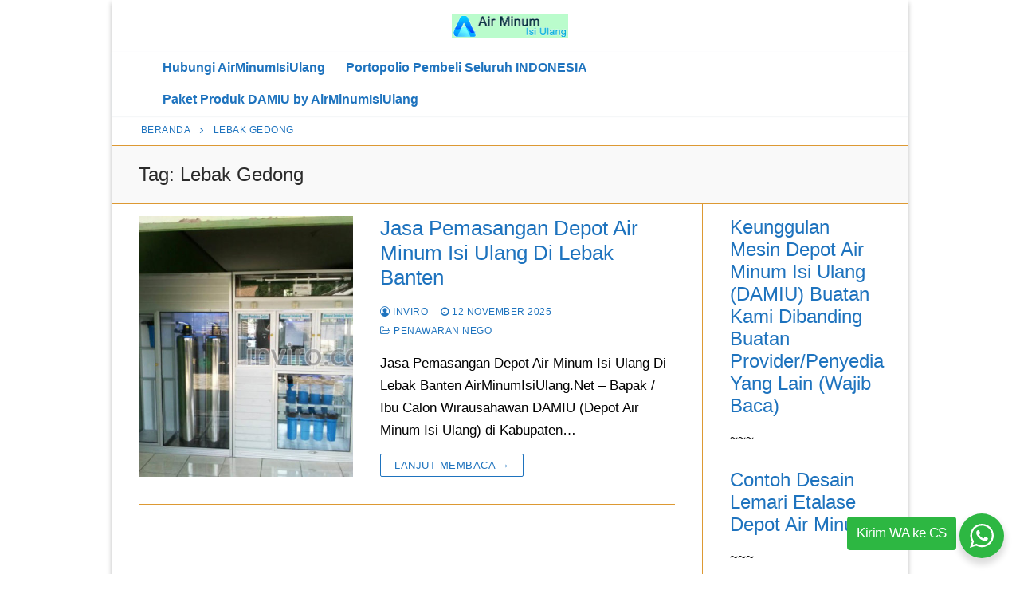

--- FILE ---
content_type: text/html; charset=UTF-8
request_url: https://airminumisiulang.net/jual-pasang-depot/lebak-gedong/
body_size: 9922
content:
<!doctype html>
<html lang="id">
<head>
	<meta charset="UTF-8">
	<meta name="viewport" content="width=device-width, initial-scale=1, maximum-scale=10.0, user-scalable=yes">
	<link rel="profile" href="https://gmpg.org/xfn/11">
	    <style>
        #wpadminbar #wp-admin-bar-p404_free_top_button .ab-icon:before {
            content: "\f103";
            color: red;
            top: 2px;
        }
    </style>
<meta name='robots' content='index, follow, max-image-preview:large, max-snippet:-1, max-video-preview:-1' />
	<style>img:is([sizes="auto" i], [sizes^="auto," i]) { contain-intrinsic-size: 3000px 1500px }</style>
	
	<!-- This site is optimized with the Yoast SEO plugin v25.4 - https://yoast.com/wordpress/plugins/seo/ -->
	<title>Depot Air Minum Isi Ulang Lebak Gedong √ Terbaru 2026</title>
	<meta name="description" content="Depot Air Minum Isi Ulang ✨⏩✨ Kecamatan Lebak Gedong ⏩ TERBARU 2026" />
	<link rel="canonical" href="https://airminumisiulang.net/jual-pasang-depot/lebak-gedong/" />
	<meta property="og:locale" content="id_ID" />
	<meta property="og:type" content="article" />
	<meta property="og:title" content="Depot Air Minum Isi Ulang Lebak Gedong √ Terbaru 2026" />
	<meta property="og:description" content="Depot Air Minum Isi Ulang ✨⏩✨ Kecamatan Lebak Gedong ⏩ TERBARU 2026" />
	<meta property="og:url" content="https://airminumisiulang.net/jual-pasang-depot/lebak-gedong/" />
	<meta property="og:site_name" content="AirMinumIsiUlang" />
	<meta name="twitter:card" content="summary_large_image" />
	<meta name="twitter:site" content="@invirowater" />
	<script type="application/ld+json" class="yoast-schema-graph">{"@context":"https://schema.org","@graph":[{"@type":"CollectionPage","@id":"https://airminumisiulang.net/jual-pasang-depot/lebak-gedong/","url":"https://airminumisiulang.net/jual-pasang-depot/lebak-gedong/","name":"Depot Air Minum Isi Ulang Lebak Gedong √ Terbaru 2026","isPartOf":{"@id":"https://airminumisiulang.net/#website"},"primaryImageOfPage":{"@id":"https://airminumisiulang.net/jual-pasang-depot/lebak-gedong/#primaryimage"},"image":{"@id":"https://airminumisiulang.net/jual-pasang-depot/lebak-gedong/#primaryimage"},"thumbnailUrl":"https://airminumisiulang.net/wp-content/uploads/2018/10/Depot-Air-Minum-Isi-Ulang-Di-Lebak-Banten.jpg","description":"Depot Air Minum Isi Ulang ✨⏩✨ Kecamatan Lebak Gedong ⏩ TERBARU 2026","breadcrumb":{"@id":"https://airminumisiulang.net/jual-pasang-depot/lebak-gedong/#breadcrumb"},"inLanguage":"id"},{"@type":"ImageObject","inLanguage":"id","@id":"https://airminumisiulang.net/jual-pasang-depot/lebak-gedong/#primaryimage","url":"https://airminumisiulang.net/wp-content/uploads/2018/10/Depot-Air-Minum-Isi-Ulang-Di-Lebak-Banten.jpg","contentUrl":"https://airminumisiulang.net/wp-content/uploads/2018/10/Depot-Air-Minum-Isi-Ulang-Di-Lebak-Banten.jpg","width":1024,"height":768,"caption":"Depot Air Minum Isi Ulang Di Lebak Banten"},{"@type":"BreadcrumbList","@id":"https://airminumisiulang.net/jual-pasang-depot/lebak-gedong/#breadcrumb","itemListElement":[{"@type":"ListItem","position":1,"name":"Beranda","item":"https://airminumisiulang.net/"},{"@type":"ListItem","position":2,"name":"Lebak Gedong"}]},{"@type":"WebSite","@id":"https://airminumisiulang.net/#website","url":"https://airminumisiulang.net/","name":"AirMinumIsiUlang","description":"Jasa Pembuatan Alat Mesin Depot Air Minum Isi Ulang","publisher":{"@id":"https://airminumisiulang.net/#organization"},"potentialAction":[{"@type":"SearchAction","target":{"@type":"EntryPoint","urlTemplate":"https://airminumisiulang.net/?s={search_term_string}"},"query-input":{"@type":"PropertyValueSpecification","valueRequired":true,"valueName":"search_term_string"}}],"inLanguage":"id"},{"@type":"Organization","@id":"https://airminumisiulang.net/#organization","name":"AirMinumIsiUlang","url":"https://airminumisiulang.net/","logo":{"@type":"ImageObject","inLanguage":"id","@id":"https://airminumisiulang.net/#/schema/logo/image/","url":"https://airminumisiulang.net/wp-content/uploads/2021/08/AirMinumIsiUlang.jpg","contentUrl":"https://airminumisiulang.net/wp-content/uploads/2021/08/AirMinumIsiUlang.jpg","width":1200,"height":1200,"caption":"AirMinumIsiUlang"},"image":{"@id":"https://airminumisiulang.net/#/schema/logo/image/"},"sameAs":["https://www.facebook.com/inviro","https://x.com/invirowater","https://www.instagram.com/invirowater/","https://id.pinterest.com/inviro/","https://www.youtube.com/user/invirowater"]}]}</script>
	<!-- / Yoast SEO plugin. -->


<link rel='stylesheet' id='wp-block-library-css' href='https://airminumisiulang.net/wp-includes/css/dist/block-library/style.min.css?ver=6.8.1' type='text/css' media='all' />
<style id='classic-theme-styles-inline-css' type='text/css'>
/*! This file is auto-generated */
.wp-block-button__link{color:#fff;background-color:#32373c;border-radius:9999px;box-shadow:none;text-decoration:none;padding:calc(.667em + 2px) calc(1.333em + 2px);font-size:1.125em}.wp-block-file__button{background:#32373c;color:#fff;text-decoration:none}
</style>
<style id='global-styles-inline-css' type='text/css'>
:root{--wp--preset--aspect-ratio--square: 1;--wp--preset--aspect-ratio--4-3: 4/3;--wp--preset--aspect-ratio--3-4: 3/4;--wp--preset--aspect-ratio--3-2: 3/2;--wp--preset--aspect-ratio--2-3: 2/3;--wp--preset--aspect-ratio--16-9: 16/9;--wp--preset--aspect-ratio--9-16: 9/16;--wp--preset--color--black: #000000;--wp--preset--color--cyan-bluish-gray: #abb8c3;--wp--preset--color--white: #ffffff;--wp--preset--color--pale-pink: #f78da7;--wp--preset--color--vivid-red: #cf2e2e;--wp--preset--color--luminous-vivid-orange: #ff6900;--wp--preset--color--luminous-vivid-amber: #fcb900;--wp--preset--color--light-green-cyan: #7bdcb5;--wp--preset--color--vivid-green-cyan: #00d084;--wp--preset--color--pale-cyan-blue: #8ed1fc;--wp--preset--color--vivid-cyan-blue: #0693e3;--wp--preset--color--vivid-purple: #9b51e0;--wp--preset--gradient--vivid-cyan-blue-to-vivid-purple: linear-gradient(135deg,rgba(6,147,227,1) 0%,rgb(155,81,224) 100%);--wp--preset--gradient--light-green-cyan-to-vivid-green-cyan: linear-gradient(135deg,rgb(122,220,180) 0%,rgb(0,208,130) 100%);--wp--preset--gradient--luminous-vivid-amber-to-luminous-vivid-orange: linear-gradient(135deg,rgba(252,185,0,1) 0%,rgba(255,105,0,1) 100%);--wp--preset--gradient--luminous-vivid-orange-to-vivid-red: linear-gradient(135deg,rgba(255,105,0,1) 0%,rgb(207,46,46) 100%);--wp--preset--gradient--very-light-gray-to-cyan-bluish-gray: linear-gradient(135deg,rgb(238,238,238) 0%,rgb(169,184,195) 100%);--wp--preset--gradient--cool-to-warm-spectrum: linear-gradient(135deg,rgb(74,234,220) 0%,rgb(151,120,209) 20%,rgb(207,42,186) 40%,rgb(238,44,130) 60%,rgb(251,105,98) 80%,rgb(254,248,76) 100%);--wp--preset--gradient--blush-light-purple: linear-gradient(135deg,rgb(255,206,236) 0%,rgb(152,150,240) 100%);--wp--preset--gradient--blush-bordeaux: linear-gradient(135deg,rgb(254,205,165) 0%,rgb(254,45,45) 50%,rgb(107,0,62) 100%);--wp--preset--gradient--luminous-dusk: linear-gradient(135deg,rgb(255,203,112) 0%,rgb(199,81,192) 50%,rgb(65,88,208) 100%);--wp--preset--gradient--pale-ocean: linear-gradient(135deg,rgb(255,245,203) 0%,rgb(182,227,212) 50%,rgb(51,167,181) 100%);--wp--preset--gradient--electric-grass: linear-gradient(135deg,rgb(202,248,128) 0%,rgb(113,206,126) 100%);--wp--preset--gradient--midnight: linear-gradient(135deg,rgb(2,3,129) 0%,rgb(40,116,252) 100%);--wp--preset--font-size--small: 13px;--wp--preset--font-size--medium: 20px;--wp--preset--font-size--large: 36px;--wp--preset--font-size--x-large: 42px;--wp--preset--spacing--20: 0.44rem;--wp--preset--spacing--30: 0.67rem;--wp--preset--spacing--40: 1rem;--wp--preset--spacing--50: 1.5rem;--wp--preset--spacing--60: 2.25rem;--wp--preset--spacing--70: 3.38rem;--wp--preset--spacing--80: 5.06rem;--wp--preset--shadow--natural: 6px 6px 9px rgba(0, 0, 0, 0.2);--wp--preset--shadow--deep: 12px 12px 50px rgba(0, 0, 0, 0.4);--wp--preset--shadow--sharp: 6px 6px 0px rgba(0, 0, 0, 0.2);--wp--preset--shadow--outlined: 6px 6px 0px -3px rgba(255, 255, 255, 1), 6px 6px rgba(0, 0, 0, 1);--wp--preset--shadow--crisp: 6px 6px 0px rgba(0, 0, 0, 1);}:where(.is-layout-flex){gap: 0.5em;}:where(.is-layout-grid){gap: 0.5em;}body .is-layout-flex{display: flex;}.is-layout-flex{flex-wrap: wrap;align-items: center;}.is-layout-flex > :is(*, div){margin: 0;}body .is-layout-grid{display: grid;}.is-layout-grid > :is(*, div){margin: 0;}:where(.wp-block-columns.is-layout-flex){gap: 2em;}:where(.wp-block-columns.is-layout-grid){gap: 2em;}:where(.wp-block-post-template.is-layout-flex){gap: 1.25em;}:where(.wp-block-post-template.is-layout-grid){gap: 1.25em;}.has-black-color{color: var(--wp--preset--color--black) !important;}.has-cyan-bluish-gray-color{color: var(--wp--preset--color--cyan-bluish-gray) !important;}.has-white-color{color: var(--wp--preset--color--white) !important;}.has-pale-pink-color{color: var(--wp--preset--color--pale-pink) !important;}.has-vivid-red-color{color: var(--wp--preset--color--vivid-red) !important;}.has-luminous-vivid-orange-color{color: var(--wp--preset--color--luminous-vivid-orange) !important;}.has-luminous-vivid-amber-color{color: var(--wp--preset--color--luminous-vivid-amber) !important;}.has-light-green-cyan-color{color: var(--wp--preset--color--light-green-cyan) !important;}.has-vivid-green-cyan-color{color: var(--wp--preset--color--vivid-green-cyan) !important;}.has-pale-cyan-blue-color{color: var(--wp--preset--color--pale-cyan-blue) !important;}.has-vivid-cyan-blue-color{color: var(--wp--preset--color--vivid-cyan-blue) !important;}.has-vivid-purple-color{color: var(--wp--preset--color--vivid-purple) !important;}.has-black-background-color{background-color: var(--wp--preset--color--black) !important;}.has-cyan-bluish-gray-background-color{background-color: var(--wp--preset--color--cyan-bluish-gray) !important;}.has-white-background-color{background-color: var(--wp--preset--color--white) !important;}.has-pale-pink-background-color{background-color: var(--wp--preset--color--pale-pink) !important;}.has-vivid-red-background-color{background-color: var(--wp--preset--color--vivid-red) !important;}.has-luminous-vivid-orange-background-color{background-color: var(--wp--preset--color--luminous-vivid-orange) !important;}.has-luminous-vivid-amber-background-color{background-color: var(--wp--preset--color--luminous-vivid-amber) !important;}.has-light-green-cyan-background-color{background-color: var(--wp--preset--color--light-green-cyan) !important;}.has-vivid-green-cyan-background-color{background-color: var(--wp--preset--color--vivid-green-cyan) !important;}.has-pale-cyan-blue-background-color{background-color: var(--wp--preset--color--pale-cyan-blue) !important;}.has-vivid-cyan-blue-background-color{background-color: var(--wp--preset--color--vivid-cyan-blue) !important;}.has-vivid-purple-background-color{background-color: var(--wp--preset--color--vivid-purple) !important;}.has-black-border-color{border-color: var(--wp--preset--color--black) !important;}.has-cyan-bluish-gray-border-color{border-color: var(--wp--preset--color--cyan-bluish-gray) !important;}.has-white-border-color{border-color: var(--wp--preset--color--white) !important;}.has-pale-pink-border-color{border-color: var(--wp--preset--color--pale-pink) !important;}.has-vivid-red-border-color{border-color: var(--wp--preset--color--vivid-red) !important;}.has-luminous-vivid-orange-border-color{border-color: var(--wp--preset--color--luminous-vivid-orange) !important;}.has-luminous-vivid-amber-border-color{border-color: var(--wp--preset--color--luminous-vivid-amber) !important;}.has-light-green-cyan-border-color{border-color: var(--wp--preset--color--light-green-cyan) !important;}.has-vivid-green-cyan-border-color{border-color: var(--wp--preset--color--vivid-green-cyan) !important;}.has-pale-cyan-blue-border-color{border-color: var(--wp--preset--color--pale-cyan-blue) !important;}.has-vivid-cyan-blue-border-color{border-color: var(--wp--preset--color--vivid-cyan-blue) !important;}.has-vivid-purple-border-color{border-color: var(--wp--preset--color--vivid-purple) !important;}.has-vivid-cyan-blue-to-vivid-purple-gradient-background{background: var(--wp--preset--gradient--vivid-cyan-blue-to-vivid-purple) !important;}.has-light-green-cyan-to-vivid-green-cyan-gradient-background{background: var(--wp--preset--gradient--light-green-cyan-to-vivid-green-cyan) !important;}.has-luminous-vivid-amber-to-luminous-vivid-orange-gradient-background{background: var(--wp--preset--gradient--luminous-vivid-amber-to-luminous-vivid-orange) !important;}.has-luminous-vivid-orange-to-vivid-red-gradient-background{background: var(--wp--preset--gradient--luminous-vivid-orange-to-vivid-red) !important;}.has-very-light-gray-to-cyan-bluish-gray-gradient-background{background: var(--wp--preset--gradient--very-light-gray-to-cyan-bluish-gray) !important;}.has-cool-to-warm-spectrum-gradient-background{background: var(--wp--preset--gradient--cool-to-warm-spectrum) !important;}.has-blush-light-purple-gradient-background{background: var(--wp--preset--gradient--blush-light-purple) !important;}.has-blush-bordeaux-gradient-background{background: var(--wp--preset--gradient--blush-bordeaux) !important;}.has-luminous-dusk-gradient-background{background: var(--wp--preset--gradient--luminous-dusk) !important;}.has-pale-ocean-gradient-background{background: var(--wp--preset--gradient--pale-ocean) !important;}.has-electric-grass-gradient-background{background: var(--wp--preset--gradient--electric-grass) !important;}.has-midnight-gradient-background{background: var(--wp--preset--gradient--midnight) !important;}.has-small-font-size{font-size: var(--wp--preset--font-size--small) !important;}.has-medium-font-size{font-size: var(--wp--preset--font-size--medium) !important;}.has-large-font-size{font-size: var(--wp--preset--font-size--large) !important;}.has-x-large-font-size{font-size: var(--wp--preset--font-size--x-large) !important;}
:where(.wp-block-post-template.is-layout-flex){gap: 1.25em;}:where(.wp-block-post-template.is-layout-grid){gap: 1.25em;}
:where(.wp-block-columns.is-layout-flex){gap: 2em;}:where(.wp-block-columns.is-layout-grid){gap: 2em;}
:root :where(.wp-block-pullquote){font-size: 1.5em;line-height: 1.6;}
</style>
<link rel='stylesheet' id='floating-whatsapp-style-css' href='https://airminumisiulang.net/wp-content/plugins/whatsapp-floating-button/css/style.css?ver=6.8.1' type='text/css' media='all' />
<style id='akismet-widget-style-inline-css' type='text/css'>

			.a-stats {
				--akismet-color-mid-green: #357b49;
				--akismet-color-white: #fff;
				--akismet-color-light-grey: #f6f7f7;

				max-width: 350px;
				width: auto;
			}

			.a-stats * {
				all: unset;
				box-sizing: border-box;
			}

			.a-stats strong {
				font-weight: 600;
			}

			.a-stats a.a-stats__link,
			.a-stats a.a-stats__link:visited,
			.a-stats a.a-stats__link:active {
				background: var(--akismet-color-mid-green);
				border: none;
				box-shadow: none;
				border-radius: 8px;
				color: var(--akismet-color-white);
				cursor: pointer;
				display: block;
				font-family: -apple-system, BlinkMacSystemFont, 'Segoe UI', 'Roboto', 'Oxygen-Sans', 'Ubuntu', 'Cantarell', 'Helvetica Neue', sans-serif;
				font-weight: 500;
				padding: 12px;
				text-align: center;
				text-decoration: none;
				transition: all 0.2s ease;
			}

			/* Extra specificity to deal with TwentyTwentyOne focus style */
			.widget .a-stats a.a-stats__link:focus {
				background: var(--akismet-color-mid-green);
				color: var(--akismet-color-white);
				text-decoration: none;
			}

			.a-stats a.a-stats__link:hover {
				filter: brightness(110%);
				box-shadow: 0 4px 12px rgba(0, 0, 0, 0.06), 0 0 2px rgba(0, 0, 0, 0.16);
			}

			.a-stats .count {
				color: var(--akismet-color-white);
				display: block;
				font-size: 1.5em;
				line-height: 1.4;
				padding: 0 13px;
				white-space: nowrap;
			}
		
</style>
<link rel='stylesheet' id='font-awesome-css' href='https://airminumisiulang.net/wp-content/themes/customify/assets/fonts/font-awesome/css/font-awesome.min.css?ver=5.0.0' type='text/css' media='all' />
<link rel='stylesheet' id='customify-style-css' href='https://airminumisiulang.net/wp-content/themes/customify/style.min.css?ver=0.4.11' type='text/css' media='all' />
<style id='customify-style-inline-css' type='text/css'>
.customify-container, .layout-contained, .site-framed .site, .site-boxed .site { max-width: 1000px; } .main-layout-content .entry-content > .alignwide { width: calc( 1000px - 4em ); max-width: 100vw;  }.header-top .header--row-inner,body:not(.fl-builder-edit) .button,body:not(.fl-builder-edit) button:not(.menu-mobile-toggle, .components-button, .customize-partial-edit-shortcut-button),body:not(.fl-builder-edit) input[type="button"]:not(.ed_button),button.button,input[type="button"]:not(.ed_button, .components-button, .customize-partial-edit-shortcut-button),input[type="reset"]:not(.components-button, .customize-partial-edit-shortcut-button),input[type="submit"]:not(.components-button, .customize-partial-edit-shortcut-button),.pagination .nav-links > *:hover,.pagination .nav-links span,.nav-menu-desktop.style-full-height .primary-menu-ul > li.current-menu-item > a,.nav-menu-desktop.style-full-height .primary-menu-ul > li.current-menu-ancestor > a,.nav-menu-desktop.style-full-height .primary-menu-ul > li > a:hover,.posts-layout .readmore-button:hover{    background-color: #1e73be;}.posts-layout .readmore-button {color: #1e73be;}.pagination .nav-links > *:hover,.pagination .nav-links span,.entry-single .tags-links a:hover,.entry-single .cat-links a:hover,.posts-layout .readmore-button,.posts-layout .readmore-button:hover{    border-color: #1e73be;}.customify-builder-btn{    background-color: #dd3333;}body{    color: #000000;}abbr, acronym {    border-bottom-color: #000000;}a                {                    color: #1e73be;}a:hover,a:focus,.link-meta:hover, .link-meta a:hover{    color: #dd3333;}h2 + h3,.comments-area h2 + .comments-title,.h2 + h3,.comments-area .h2 + .comments-title,.page-breadcrumb {    border-top-color: #dd9933;}blockquote,.site-content .widget-area .menu li.current-menu-item > a:before{    border-left-color: #dd9933;}@media screen and (min-width: 64em) {    .comment-list .children li.comment {        border-left-color: #dd9933;    }    .comment-list .children li.comment:after {        background-color: #dd9933;    }}.page-titlebar, .page-breadcrumb,.posts-layout .entry-inner {    border-bottom-color: #dd9933;}.header-search-form .search-field,.entry-content .page-links a,.header-search-modal,.pagination .nav-links > *,.entry-footer .tags-links a, .entry-footer .cat-links a,.search .content-area article,.site-content .widget-area .menu li.current-menu-item > a,.posts-layout .entry-inner,.post-navigation .nav-links,article.comment .comment-meta,.widget-area .widget_pages li a, .widget-area .widget_categories li a, .widget-area .widget_archive li a, .widget-area .widget_meta li a, .widget-area .widget_nav_menu li a, .widget-area .widget_product_categories li a, .widget-area .widget_recent_entries li a, .widget-area .widget_rss li a,.widget-area .widget_recent_comments li{    border-color: #dd9933;}.header-search-modal::before {    border-top-color: #dd9933;    border-left-color: #dd9933;}@media screen and (min-width: 48em) {    .content-sidebar.sidebar_vertical_border .content-area {        border-right-color: #dd9933;    }    .sidebar-content.sidebar_vertical_border .content-area {        border-left-color: #dd9933;    }    .sidebar-sidebar-content.sidebar_vertical_border .sidebar-primary {        border-right-color: #dd9933;    }    .sidebar-sidebar-content.sidebar_vertical_border .sidebar-secondary {        border-right-color: #dd9933;    }    .content-sidebar-sidebar.sidebar_vertical_border .sidebar-primary {        border-left-color: #dd9933;    }    .content-sidebar-sidebar.sidebar_vertical_border .sidebar-secondary {        border-left-color: #dd9933;    }    .sidebar-content-sidebar.sidebar_vertical_border .content-area {        border-left-color: #dd9933;        border-right-color: #dd9933;    }    .sidebar-content-sidebar.sidebar_vertical_border .content-area {        border-left-color: #dd9933;        border-right-color: #dd9933;    }}article.comment .comment-post-author {background: #1e73be;}.pagination .nav-links > *,.link-meta,.link-meta a,.color-meta,.entry-single .tags-links:before,.entry-single .cats-links:before{    color: #1e73be;}h1, h2, h3, h4, h5, h6 { color: #1e73be;}.site-content .widget-title { color: #1e73be;}body {font-size: 17px;line-height: 28px;}.site-content .widget-title {line-height: 10px;}.entry-content h1, .wp-block h1, .entry-single .entry-title {font-size: 23px;}.entry-content h2, .wp-block h2 {font-size: 21px;}.entry-content h3, .wp-block h3 {font-size: 19px;}.entry-content h4, .wp-block h4 {font-size: 18px;}.entry-content h5, .wp-block h5 {font-size: 17px;}.entry-content h6, .wp-block h6 {font-size: 16px;}#page-cover {background-image: url("https://airminumisiulang.net/wp-content/themes/customify/assets/images/default-cover.jpg");}.header--row:not(.header--transparent).header-top .header--row-inner  {background-color: #ffffff;} .header-search_icon-item .header-search-modal  {border-style: solid;} .header-search_icon-item .search-field  {border-style: solid;} .dark-mode .header-search_box-item .search-form-fields, .header-search_box-item .search-form-fields  {border-style: solid;} .builder-item--primary-menu .nav-menu-desktop .primary-menu-ul > li > a  {color: #1e73be; text-decoration-color: #1e73be;} .header--row:not(.header--transparent) .builder-item--primary-menu .nav-menu-desktop .primary-menu-ul > li > a:hover, .header--row:not(.header--transparent) .builder-item--primary-menu .nav-menu-desktop .primary-menu-ul > li.current-menu-item > a, .header--row:not(.header--transparent) .builder-item--primary-menu .nav-menu-desktop .primary-menu-ul > li.current-menu-ancestor > a, .header--row:not(.header--transparent) .builder-item--primary-menu .nav-menu-desktop .primary-menu-ul > li.current-menu-parent > a  {color: #eeee22; text-decoration-color: #eeee22;border-style: ridge;} .builder-item--primary-menu .nav-menu-desktop .primary-menu-ul > li > a,.builder-item-sidebar .primary-menu-sidebar .primary-menu-ul > li > a {text-transform: none;font-size: 16px;}body  {background-color: #ffffff;} .site-content .content-area  {background-color: #FFFFFF;} /* CSS for desktop */#sidebar-secondary, #sidebar-primary, #main {padding-top: 15px;padding-bottom: 15px;}#page-cover .page-cover-inner {min-height: 300px;}.header--row.header-top .customify-grid, .header--row.header-top .style-full-height .primary-menu-ul > li > a {min-height: 65px;}.header--row.header-main .customify-grid, .header--row.header-main .style-full-height .primary-menu-ul > li > a {min-height: 40px;}.header--row.header-bottom .customify-grid, .header--row.header-bottom .style-full-height .primary-menu-ul > li > a {min-height: 55px;}.header-menu-sidebar-inner {text-align: left;}.site-header .site-branding img { max-width: 150px; } .site-header .cb-row--mobile .site-branding img { width: 150px; }.header--row .builder-item--logo, .builder-item.builder-item--group .item--inner.builder-item--logo {margin-top: 4px;margin-right: 4px;margin-bottom: 4px;margin-left: 4px;}.header--row .builder-first--nav-icon {text-align: right;}.header-search_icon-item .search-submit {margin-left: -40px;}.header-search_box-item .search-submit{margin-left: -40px;} .header-search_box-item .woo_bootster_search .search-submit{margin-left: -40px;} .header-search_box-item .header-search-form button.search-submit{margin-left:-40px;}.header--row .builder-first--primary-menu {text-align: right;}/* CSS for tablet */@media screen and (max-width: 1024px) { #page-cover .page-cover-inner {min-height: 250px;}.site-header .site-branding img { max-width: 250px; } .site-header .cb-row--mobile .site-branding img { width: 250px; }.header--row .builder-item--logo, .builder-item.builder-item--group .item--inner.builder-item--logo {margin-top: 7px;margin-right: 7px;margin-bottom: 7px;margin-left: 7px;}.header--row .builder-first--nav-icon {text-align: right;}.header-search_icon-item .search-submit {margin-left: -40px;}.header-search_box-item .search-submit{margin-left: -40px;} .header-search_box-item .woo_bootster_search .search-submit{margin-left: -40px;} .header-search_box-item .header-search-form button.search-submit{margin-left:-40px;} }/* CSS for mobile */@media screen and (max-width: 568px) { #page-cover .page-cover-inner {min-height: 200px;}.header--row.header-top .customify-grid, .header--row.header-top .style-full-height .primary-menu-ul > li > a {min-height: 33px;}.site-header .site-branding img { max-width: 240px; } .site-header .cb-row--mobile .site-branding img { width: 240px; }.header--row .builder-item--logo, .builder-item.builder-item--group .item--inner.builder-item--logo {margin-top: 7px;margin-right: 7px;margin-bottom: 7px;margin-left: 7px;}.header--row .builder-first--nav-icon {text-align: right;}.header-search_icon-item .search-submit {margin-left: -40px;}.header-search_box-item .search-submit{margin-left: -40px;} .header-search_box-item .woo_bootster_search .search-submit{margin-left: -40px;} .header-search_box-item .header-search-form button.search-submit{margin-left:-40px;} }
</style>
<!-- Global site tag (gtag.js) - Google Analytics -->
<script async src="https://www.googletagmanager.com/gtag/js?id=G-1732EF1L7Q"></script>
<script>
  window.dataLayer = window.dataLayer || [];
  function gtag(){dataLayer.push(arguments);}
  gtag('js', new Date());

  gtag('config', 'G-1732EF1L7Q');
</script><link rel="icon" href="https://airminumisiulang.net/wp-content/uploads/2021/05/cropped-icon-baru-32x32.png" sizes="32x32" />
<link rel="icon" href="https://airminumisiulang.net/wp-content/uploads/2021/05/cropped-icon-baru-192x192.png" sizes="192x192" />
<link rel="apple-touch-icon" href="https://airminumisiulang.net/wp-content/uploads/2021/05/cropped-icon-baru-180x180.png" />
<meta name="msapplication-TileImage" content="https://airminumisiulang.net/wp-content/uploads/2021/05/cropped-icon-baru-270x270.png" />
</head>

<body class="archive tag tag-lebak-gedong tag-261 wp-custom-logo wp-theme-customify hfeed content-sidebar main-layout-content-sidebar sidebar_vertical_border site-boxed menu_sidebar_slide_left">
<div id="page" class="site box-shadow">
	<a class="skip-link screen-reader-text" href="#site-content">Lompat ke konten</a>
	<a class="close is-size-medium  close-panel close-sidebar-panel" href="#">
        <span class="hamburger hamburger--squeeze is-active">
            <span class="hamburger-box">
              <span class="hamburger-inner"><span class="screen-reader-text">Menu</span></span>
            </span>
        </span>
        <span class="screen-reader-text">Tutup</span>
        </a><header id="masthead" class="site-header header-v2"><div id="masthead-inner" class="site-header-inner">							<div  class="header-top header--row layout-full-contained"  id="cb-row--header-top"  data-row-id="top"  data-show-on="desktop">
								<div class="header--row-inner header-top-inner dark-mode">
									<div class="customify-container">
										<div class="customify-grid  cb-row--desktop hide-on-mobile hide-on-tablet customify-grid-middle"><div class="row-v2 row-v2-top no-left no-right"><div class="col-v2 col-v2-left"></div><div class="col-v2 col-v2-center"><div class="item--inner builder-item--logo" data-section="title_tagline" data-item-id="logo" >		<div class="site-branding logo-top">
						<a href="https://airminumisiulang.net/" class="logo-link" rel="home" itemprop="url">
				<img class="site-img-logo" src="https://airminumisiulang.net/wp-content/uploads/2021/08/airminumisiulang_logo.png" alt="AirMinumIsiUlang" srcset="https://airminumisiulang.net/wp-content/uploads/2021/08/airminumisiulang_logo.png 2x">
							</a>
					</div><!-- .site-branding -->
		</div></div><div class="col-v2 col-v2-right"></div></div></div>									</div>
								</div>
							</div>
														<div  class="header-main header--row layout-full-contained"  id="cb-row--header-main"  data-row-id="main"  data-show-on="desktop mobile">
								<div class="header--row-inner header-main-inner light-mode">
									<div class="customify-container">
										<div class="customify-grid  cb-row--desktop hide-on-mobile hide-on-tablet customify-grid-middle"><div class="row-v2 row-v2-main no-left no-right"><div class="col-v2 col-v2-left"></div><div class="col-v2 col-v2-center"><div class="item--inner builder-item--primary-menu has_menu" data-section="header_menu_primary" data-item-id="primary-menu" ><nav  id="site-navigation-main-desktop" class="site-navigation primary-menu primary-menu-main nav-menu-desktop primary-menu-desktop style-full-height hide-arrow-active"><ul id="menu-menu-utama" class="primary-menu-ul menu nav-menu"><li id="menu-item--main-desktop-1731" class="menu-item menu-item-type-post_type menu-item-object-page menu-item-1731"><a href="https://airminumisiulang.net/hubungi-kami/"><span class="link-before">Hubungi AirMinumIsiUlang</span></a></li>
<li id="menu-item--main-desktop-2024" class="menu-item menu-item-type-post_type menu-item-object-page menu-item-2024"><a href="https://airminumisiulang.net/pengguna-produk-inviro/"><span class="link-before">Portopolio Pembeli Seluruh INDONESIA</span></a></li>
<li id="menu-item--main-desktop-1716" class="menu-item menu-item-type-post_type menu-item-object-page menu-item-1716"><a href="https://airminumisiulang.net/paket-produk-damiu-inviro/"><span class="link-before">Paket Produk DAMIU by AirMinumIsiUlang</span></a></li>
</ul></nav></div></div><div class="col-v2 col-v2-right"></div></div></div><div class="cb-row--mobile hide-on-desktop customify-grid customify-grid-middle"><div class="row-v2 row-v2-main no-center"><div class="col-v2 col-v2-left"><div class="item--inner builder-item--logo" data-section="title_tagline" data-item-id="logo" >		<div class="site-branding logo-top">
						<a href="https://airminumisiulang.net/" class="logo-link" rel="home" itemprop="url">
				<img class="site-img-logo" src="https://airminumisiulang.net/wp-content/uploads/2021/08/airminumisiulang_logo.png" alt="AirMinumIsiUlang" srcset="https://airminumisiulang.net/wp-content/uploads/2021/08/airminumisiulang_logo.png 2x">
							</a>
					</div><!-- .site-branding -->
		</div></div><div class="col-v2 col-v2-right"><div class="item--inner builder-item--nav-icon" data-section="header_menu_icon" data-item-id="nav-icon" >		<button type="button" class="menu-mobile-toggle item-button is-size-desktop-medium is-size-tablet-medium is-size-mobile-medium"  aria-label="nav icon">
			<span class="hamburger hamburger--squeeze">
				<span class="hamburger-box">
					<span class="hamburger-inner"></span>
				</span>
			</span>
			<span class="nav-icon--label hide-on-tablet hide-on-mobile">Menu</span></button>
		</div></div></div></div>									</div>
								</div>
							</div>
							<div id="header-menu-sidebar" class="header-menu-sidebar menu-sidebar-panel dark-mode"><div id="header-menu-sidebar-bg" class="header-menu-sidebar-bg"><div id="header-menu-sidebar-inner" class="header-menu-sidebar-inner"><div class="builder-item-sidebar mobile-item--primary-menu mobile-item--menu "><div class="item--inner" data-item-id="primary-menu" data-section="header_menu_primary"><nav  id="site-navigation-sidebar-mobile" class="site-navigation primary-menu primary-menu-sidebar nav-menu-mobile primary-menu-mobile style-full-height hide-arrow-active"><ul id="menu-menu-utama" class="primary-menu-ul menu nav-menu"><li id="menu-item--sidebar-mobile-1731" class="menu-item menu-item-type-post_type menu-item-object-page menu-item-1731"><a href="https://airminumisiulang.net/hubungi-kami/"><span class="link-before">Hubungi AirMinumIsiUlang</span></a></li>
<li id="menu-item--sidebar-mobile-2024" class="menu-item menu-item-type-post_type menu-item-object-page menu-item-2024"><a href="https://airminumisiulang.net/pengguna-produk-inviro/"><span class="link-before">Portopolio Pembeli Seluruh INDONESIA</span></a></li>
<li id="menu-item--sidebar-mobile-1716" class="menu-item menu-item-type-post_type menu-item-object-page menu-item-1716"><a href="https://airminumisiulang.net/paket-produk-damiu-inviro/"><span class="link-before">Paket Produk DAMIU by AirMinumIsiUlang</span></a></li>
</ul></nav></div></div></div></div></div></div></header>			<div id="page-breadcrumb" class="page-header--item page-breadcrumb breadcrumb--after_header  text-uppercase text-xsmall link-meta">
				<div class="page-breadcrumb-inner customify-container">
					<ul class="page-breadcrumb-list">
						<span><li><span><a href="https://airminumisiulang.net/">Beranda</a></span></li>  <li><span class="breadcrumb_last" aria-current="page">Lebak Gedong</span></li></span>					</ul>
				</div>
			</div>
					<div id="page-titlebar" class="page-header--item page-titlebar ">
			<div class="page-titlebar-inner customify-container">
				<h1 class="titlebar-title h4">Tag: <span>Lebak Gedong</span></h1>			</div>
		</div>
			<div id="site-content" class="site-content">
		<div class="customify-container">
			<div class="customify-grid">
				<main id="main" class="content-area customify-col-9_sm-12">
					<div class="content-inner">
	<div id="blog-posts">		<div class="posts-layout-wrapper">
			<div class="posts-layout layout--blog_classic" >
										<article class="entry odd post-146 post type-post status-publish format-standard has-post-thumbnail hentry category-info tag-banjarsari tag-bayah tag-bojongmanik tag-cibadak tag-cibeber tag-cigemblong tag-cihara tag-cijaku tag-cikulur tag-cileles tag-cilograng tag-cimarga tag-cipanas tag-cirinten tag-curugbitung tag-gunungkencana tag-kalang-anyar tag-lebak-gedong tag-leuwidamar tag-maja tag-malingping tag-muncang tag-panggarangan tag-rangkasbitung tag-sajira tag-sobang tag-wanasalam tag-warunggunung">
			<div class="entry-inner">
									<div class="entry-media use-ratio">
						<a class="entry-media-link " href="https://airminumisiulang.net/lebak-banten/" title="Jasa Pemasangan Depot Air Minum Isi Ulang Di Lebak Banten" rel="bookmark"></a>
									<div class="entry-thumbnail has-thumb">
			<img width="500" height="500" src="https://airminumisiulang.net/wp-content/uploads/2018/10/Depot-Air-Minum-Isi-Ulang-Di-Lebak-Banten-500x500.jpg" class="attachment-medium size-medium wp-post-image" alt="Depot Air Minum Isi Ulang Di Lebak Banten" decoding="async" fetchpriority="high" srcset="https://airminumisiulang.net/wp-content/uploads/2018/10/Depot-Air-Minum-Isi-Ulang-Di-Lebak-Banten-500x500.jpg 500w, https://airminumisiulang.net/wp-content/uploads/2018/10/Depot-Air-Minum-Isi-Ulang-Di-Lebak-Banten-250x250.jpg 250w, https://airminumisiulang.net/wp-content/uploads/2018/10/Depot-Air-Minum-Isi-Ulang-Di-Lebak-Banten-1024x1024.jpg 1024w" sizes="(max-width: 500px) 100vw, 500px" />			</div>
								</div>
								<div class="entry-content-data">
					<div class="entry-article-part entry-article-header"><h2 class="entry-title entry--item"><a href="https://airminumisiulang.net/lebak-banten/" title="Jasa Pemasangan Depot Air Minum Isi Ulang Di Lebak Banten" rel="bookmark" class="plain_color">Jasa Pemasangan Depot Air Minum Isi Ulang Di Lebak Banten</a></h2>			<div class="entry-meta entry--item text-uppercase text-xsmall link-meta">
				<span class="meta-item byline"> <span class="author vcard"><a class="url fn n" href="https://airminumisiulang.net/author/inviro/"><i class="fa fa-user-circle-o"></i> INVIRO</a></span></span><span class="sep"></span><span class="meta-item posted-on"><a href="https://airminumisiulang.net/lebak-banten/" rel="bookmark"><i class="fa fa-clock-o" aria-hidden="true"></i> <time class="entry-date published updated" datetime="2025-11-12T04:24:43+07:00">12 November 2025</time></a></span><span class="sep"></span><span class="meta-item meta-cat"><a href="https://airminumisiulang.net/info/" rel="tag"><i class="fa fa-folder-open-o" aria-hidden="true"></i> Penawaran NEGO</a></span>			</div><!-- .entry-meta -->
			</div><div class="entry-article-part entry-article-body"><div class="entry-excerpt entry--item"><p>Jasa Pemasangan Depot Air Minum Isi Ulang Di Lebak Banten AirMinumIsiUlang.Net &#8211; Bapak / Ibu Calon Wirausahawan DAMIU (Depot Air Minum Isi Ulang) di Kabupaten&hellip;</p>
</div></div><div class="entry-article-part entry-article-footer only-more">		<div class="entry-readmore entry--item">
			<a class="readmore-button" href="https://airminumisiulang.net/lebak-banten/" title="">Lanjut membaca →</a>
		</div><!-- .entry-content -->
		</div>				</div>
					</div>
		</article><!-- /.entry post -->
				</div>
					</div>
</div></div><!-- #.content-inner -->
              			</main><!-- #main -->
			<aside id="sidebar-primary" class="sidebar-primary customify-col-3_sm-12">
	<div class="sidebar-primary-inner sidebar-inner widget-area">
		<section id="custom_html-2" class="widget_text widget widget_custom_html"><div class="textwidget custom-html-widget"><h4><a href="https://inviro.co.id/keunggulan-produk-damiu-buatan-inviro/">Keunggulan Mesin Depot Air Minum Isi Ulang (DAMIU) Buatan Kami Dibanding Buatan Provider/Penyedia Yang Lain (Wajib Baca)</a></h4>
<p>~~~</p>
<h4><a href="https://inviro.co.id/desain-lemari-etalase-depot-air-minum-isi-ulang/">Contoh Desain Lemari Etalase Depot Air Minum</a></h4>
<p>~~~</p>
<h4><a href="https://inviro.co.id/dl/Depot-Air-Minum-Isi-Ulang-Proposal-Penawaran-INVIRO.pdf">Download Proposal Penawaran Paket DAMIU</a></h4>
<p><strong><span style="color: #ff0000;">Tips Keberhasilan Usaha,</span> <span style="color: #0000ff;">Balik Modal,</span> <span style="color: #ff6600;">Estimasi Laba Tiap Bulan,</span> Dll. Komplit. Klik Gambar Dibawah Ini.</strong><br>
<a href="https://inviro.co.id/dl/Depot-Air-Minum-Isi-Ulang-Proposal-Penawaran-INVIRO.pdf"><img class="aligncenter" src="https://airminumisiulang.net/wp-content/uploads/2018/10/Depot-Air-Minum-Isi-Ulang-Proposal-Penawaran-INVIRO.jpg" alt="Download Proposal Penawaran Depot Air Minum Isi Ulang" width="190" height="267"></a></p></div></section>
		<section id="recent-posts-2" class="widget widget_recent_entries">
		<h4 class="widget-title">Pos-pos Terbaru</h4>
		<ul>
											<li>
					<a href="https://airminumisiulang.net/pinrang-sulawesi-selatan/">Jasa Pemasangan Depot Air Minum Isi Ulang Di Pinrang Sulawesi Selatan</a>
											<span class="post-date">26 Januari 2026</span>
									</li>
											<li>
					<a href="https://airminumisiulang.net/jual-mesin-ro-manggarai-barat/">Jual Mesin RO Manggarai Barat Terbaru 2026 INVIRO Professional</a>
											<span class="post-date">26 Januari 2026</span>
									</li>
											<li>
					<a href="https://airminumisiulang.net/barito-selatan-kalimantan-tengah/">Jasa Pemasangan Depot Air Minum Isi Ulang Di Barito Selatan Kalimantan Tengah</a>
											<span class="post-date">26 Januari 2026</span>
									</li>
											<li>
					<a href="https://airminumisiulang.net/bengkulu-utara-bengkulu/">Jasa Pemasangan Depot Air Minum Isi Ulang Di Bengkulu Utara Bengkulu</a>
											<span class="post-date">25 Januari 2026</span>
									</li>
											<li>
					<a href="https://airminumisiulang.net/jual-mesin-ro-kepulauan-mentawai/">Jual Mesin RO Kepulauan Mentawai Terbaru 2026 Kualitas TERJAMIN</a>
											<span class="post-date">25 Januari 2026</span>
									</li>
											<li>
					<a href="https://airminumisiulang.net/cilacap-jawa-tengah/">Jasa Pemasangan Depot Air Minum Isi Ulang Di Cilacap Jawa Tengah</a>
											<span class="post-date">25 Januari 2026</span>
									</li>
											<li>
					<a href="https://airminumisiulang.net/cara-mengembangkan-usaha-depot-air-minum/">Tips Cara Mengembangkan Usaha Depot Air Minum</a>
											<span class="post-date">24 Januari 2026</span>
									</li>
					</ul>

		</section><section id="custom_html-3" class="widget_text widget widget_custom_html"><h4 class="widget-title">Follow Akun Sosmed Kami</h4><div class="textwidget custom-html-widget"><p><a href="https://www.instagram.com/inviro.co.id" target="_blank" rel="noopener"><img class="aligncenter wp-image-248 size-full" src="https://airminumisiulang.net/wp-content/uploads/2022/12/follow-akun-instagram.png" alt="" width="200" height="67"></a><br>
<a href="https://www.facebook.com/invironesia" target="_blank" rel="noopener"><img class="aligncenter wp-image-249 size-full" src="https://airminumisiulang.net/wp-content/uploads/2022/12/ikuti-halaman-facebook.png" alt="" width="200" height="67"></a><br>
<a href="https://www.youtube.com/c/INVIROtbk/videos" target="_blank" rel="noopener"><img class="aligncenter wp-image-250 size-full" src="https://airminumisiulang.net/wp-content/uploads/2022/12/ikuti-channle-youtube.png" alt="" width="200" height="67"></a></p></div></section>	</div>
</aside><!-- #sidebar-primary -->
		</div><!-- #.customify-grid -->
	</div><!-- #.customify-container -->
</div><!-- #content -->
<footer class="site-footer" id="site-footer">							<div  class="footer-bottom footer--row layout-full-contained"  id="cb-row--footer-bottom"  data-row-id="bottom"  data-show-on="desktop">
								<div class="footer--row-inner footer-bottom-inner dark-mode">
									<div class="customify-container">
										<div class="customify-grid  customify-grid-top"><div class="customify-col-12_md-12_sm-12_xs-12 builder-item builder-first--footer_copyright" data-push-left="_sm-0"><div class="item--inner builder-item--footer_copyright" data-section="footer_copyright" data-item-id="footer_copyright" ><div class="builder-footer-copyright-item footer-copyright"><p><a href="https://airminumisiulang.net/">AirMinumIsiUlang &bull; Jasa Pembuatan Alat Mesin Depot Air Minum Isi Ulang</a> © 2014 &#8211; 2026</p>
</div></div></div></div>									</div>
								</div>
							</div>
							</footer></div><!-- #page -->

<script type="speculationrules">
{"prefetch":[{"source":"document","where":{"and":[{"href_matches":"\/*"},{"not":{"href_matches":["\/wp-*.php","\/wp-admin\/*","\/wp-content\/uploads\/*","\/wp-content\/*","\/wp-content\/plugins\/*","\/wp-content\/themes\/customify\/*","\/*\\?(.+)"]}},{"not":{"selector_matches":"a[rel~=\"nofollow\"]"}},{"not":{"selector_matches":".no-prefetch, .no-prefetch a"}}]},"eagerness":"conservative"}]}
</script>
        <a href="https://inviro.co.id/kirim-wa/" target="_blank" class="">
        <div id="wfb-floating-button" class="wa__btn_popup">
            <div class="wa__btn_popup_icon"></div>
            <!-- <div class="wa__btn_popup_txt">Kirim WA ke CS</div> -->
            
        </div>
        <div id="wfb-floating-button1" class="wa__btn_popup1">
        <div class="wa__btn_popup_txt">Kirim WA ke CS</div>
        </div>
        <!-- <div class="">Kirim WA ke CS</div> -->
        </a>
        <script type="text/javascript" src="https://airminumisiulang.net/wp-content/plugins/whatsapp-floating-button/js/script.js?ver=6.8.1" id="floating-whatsapp-script-js"></script>
<script type="text/javascript" id="customify-themejs-js-extra">
/* <![CDATA[ */
var Customify_JS = {"is_rtl":"","css_media_queries":{"all":"%s","desktop":"%s","tablet":"@media screen and (max-width: 1024px) { %s }","mobile":"@media screen and (max-width: 568px) { %s }"},"sidebar_menu_no_duplicator":"0"};
/* ]]> */
</script>
<script type="text/javascript" src="https://airminumisiulang.net/wp-content/themes/customify/assets/js/theme.min.js?ver=0.4.11" id="customify-themejs-js"></script>

<script defer src="https://static.cloudflareinsights.com/beacon.min.js/vcd15cbe7772f49c399c6a5babf22c1241717689176015" integrity="sha512-ZpsOmlRQV6y907TI0dKBHq9Md29nnaEIPlkf84rnaERnq6zvWvPUqr2ft8M1aS28oN72PdrCzSjY4U6VaAw1EQ==" data-cf-beacon='{"version":"2024.11.0","token":"6c9ca71a195043e2b5f508d749251ef6","r":1,"server_timing":{"name":{"cfCacheStatus":true,"cfEdge":true,"cfExtPri":true,"cfL4":true,"cfOrigin":true,"cfSpeedBrain":true},"location_startswith":null}}' crossorigin="anonymous"></script>
</body>
</html>
